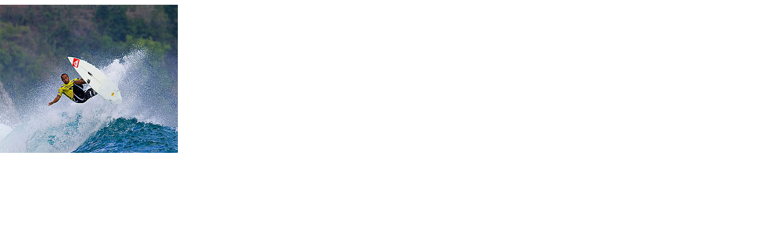

--- FILE ---
content_type: text/html; charset=UTF-8
request_url: https://pacificwaverider.com/ads/300av.php
body_size: 632
content:

<head><script async custom-element="amp-ad" src="https://cdn.ampproject.org/v0/amp-ad-0.1.js"></script></head>
<div id='Layer2' style='position: absolute; left: 0px; top: top: 0px; z-index: 1'> <iframe width=300 height=250
src='https://pacificwaverider.com/static/pages/layer300.php' marginwidth=0 marginheight=0 hspace=0 vspace=0 frameborder=0 scrolling=NO></iframe></div>

<div id='layer2' style='position: absolute; left: 0px; top: top: 0px; z-index: 2'>


<HEAD>
<TITLE></TITLE>
<META name="description" content="">
<META name="keywords" content="">
<META name="generator" content="CuteHTML">
<script async src=https://securepubads.g.doubleclick.net/tag/js/gpt.js></script>

<div id="gpt-passback">

  <script>

    window.googletag = window.googletag || {cmd: []};

    googletag.cmd.push(function() {

    googletag.defineSlot('/7103,22292690073/SMG_PacificWaveRider/300x250_1a/sports', [[300, 250], [300, 600]], 'gpt-passback').addService(googletag.pubads());

    googletag.enableServices();

    googletag.display('gpt-passback');

    });

  </script>

</div>




   <script type="text/javascript"> 
<!-- 
setTimeout("location.replace('https://pacificwaverider.com/ads/affilates/indiad300.html')",50000); 
--> 
</script>
 </body>
</html>





--- FILE ---
content_type: text/html; charset=UTF-8
request_url: https://pacificwaverider.com/static/pages/layer300.php
body_size: 161
content:

<div id='Layer2' style='position: absolute; left: 0px; top: top: 0px; z-index: 1'> <iframe width=300 height=250
src='https://pacificwaverider.com/graphics/bkgad/300/433.jpg' marginwidth=0 marginheight=0 hspace=0 vspace=0 frameborder=0 scrolling=NO></iframe></div>
<div id='layer2' style='position: absolute; left: 0px; top: top: 0px; z-index: 2'>
 


--- FILE ---
content_type: text/html; charset=utf-8
request_url: https://www.google.com/recaptcha/api2/aframe
body_size: 268
content:
<!DOCTYPE HTML><html><head><meta http-equiv="content-type" content="text/html; charset=UTF-8"></head><body><script nonce="RMowFRaiQRmAi_ah-y0vjQ">/** Anti-fraud and anti-abuse applications only. See google.com/recaptcha */ try{var clients={'sodar':'https://pagead2.googlesyndication.com/pagead/sodar?'};window.addEventListener("message",function(a){try{if(a.source===window.parent){var b=JSON.parse(a.data);var c=clients[b['id']];if(c){var d=document.createElement('img');d.src=c+b['params']+'&rc='+(localStorage.getItem("rc::a")?sessionStorage.getItem("rc::b"):"");window.document.body.appendChild(d);sessionStorage.setItem("rc::e",parseInt(sessionStorage.getItem("rc::e")||0)+1);localStorage.setItem("rc::h",'1764508539594');}}}catch(b){}});window.parent.postMessage("_grecaptcha_ready", "*");}catch(b){}</script></body></html>